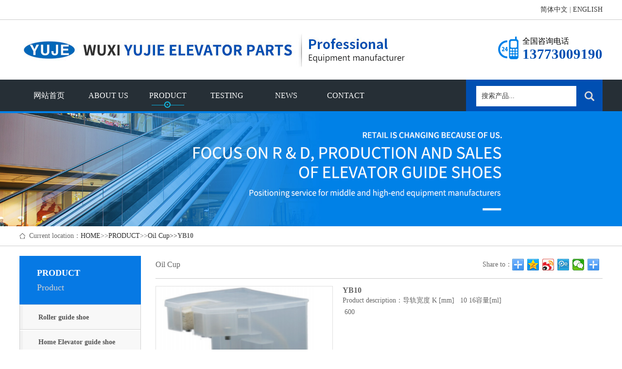

--- FILE ---
content_type: text/html; charset=utf-8
request_url: http://en.wuxiyuje.com/index.php/Show/index/cid/369/id/707.html
body_size: 5760
content:
<!DOCTYPE html
    PUBLIC "-//W3C//DTD XHTML 1.0 Transitional//EN" "http://www.w3.org/TR/xhtml1/DTD/xhtml1-transitional.dtd">
<html xmlns="http://www.w3.org/1999/xhtml">

<head>
    <meta http-equiv="Content-Type" content="text/html; charset=utf-8" />
    <meta name="viewport" content="width=device-width, initial-scale=1.0, maximum-scale=1.0, user-scalable=no">
    <meta http-equiv="X-UA-Compatible" content="IE=edge">
    <meta name="applicable-device"  content="pc,mobile" />
    <meta name="MobileOptimized"  content="width" />
    <meta name="HandheldFriendly"  content="true" />
    <title>YB10-
        Wuxi Yujie Elevator Parts Co., Ltd.
    </title>
    <meta name="keywords" content="客梯滑动导靴,家用梯导靴,油杯等电扶梯配件">
    <meta name="description" content="无锡市誉捷电梯部件有限公司是生产客梯滑动导靴，家用梯导靴，油杯等电扶梯配件的专业家拥有10年以上行业经验，年销量达到30万套。">
    <link href="/Public/Home/default/css/common.css" rel="stylesheet" type="text/css" />
    <link href="/Public/Home/default/css/mycss.css" rel="stylesheet" type="text/css" />
    <!--标题图标-->
    <script type="text/javascript" src="/Public/Home/default/js/jquery-1.7.2.min.js"></script>
    <script type="text/javascript" src="/Public/Home/default/js/jquery.flexslider-min.js"></script>
    <!--banner插件-->
    <!-- 让IE浏览器支持H5标准 -->
    <script type="text/javascript" src="/Public/Home/default/js/html5.js"></script>
    <script type="text/javascript" src="/Public/Home/default/js/common.js"></script>
    <!--[if IE 6]>
 <script src="/Public/Home/default/js/PNGfix.js"></script>
 <script>
   DD_belatedPNG.fix('IMG,div,input,png');
 </script>
<![endif]-->

    <!--[if lt IE 9]>
      <script src="https://oss.maxcdn.com/libs/html5shiv/3.7.0/html5shiv.js"></script>
      <script src="https://oss.maxcdn.com/libs/respond.js/1.3.0/respond.min.js"></script>
     <![endif]-->

    <script type="text/javascript">
        $(function () {
            $('.banner .flexslider').flexslider({
                directionNav: true,
                pauseOnAction: false, //暂停幻灯片控制元件相互作用
                animation: "fade", //slid 切换
                animationLoop: true, //循环滚动
                slideshow: true, // 载入页面时，是否自动播放
                slideshowSpeed: 4000, //自动播放速度毫秒
                //                prevText: "Previous",   //上按钮
                //                nextText: "Next"       //下按钮
            });
        });
    </script>
    
</head>

<body>
    <div class="header">
        <div class="header_en">
            <div class="wrap">
                <a href="http://www.wuxiyuje.com">简体中文</a> | <a href="http://en.wuxiyuje.com">ENGLISH</a>
            </div>
        </div>
        <div class="header_top">
            <div class="wrap clearfix">
                <div class="logo fl">
                    <img src="/Public/Home/default/images/logo.jpg" />
                </div>
                <div class="header_tel fr">
                    <p class="txt1">全国咨询电话</p>
                    <p class="txt2">
                        13773009190                    </p>
                </div>
            </div>
        </div>
        <div class="header_nav">
            <div class="menu wrap clearfix">
                <ul class="fl clearfix">
                    <li><a href="/index.php/Index/index.html"><span>网站首页</span></a></li>
                    <li class="">
                            <a href="/index.php/List/index/cid/141.html"><span>ABOUT US</span></a>
                            <ul class="erji">
                                <div class="erji_list">
                                    <li>
                                            <a class="navc371"
                                                href="/index.php/List/index/cid/371.html">》Workshop display</a>
                                        </li>                                    <div class="clear"></div>
                                </div>
                            </ul>
                        </li><li class="hover">
                            <a href="/index.php/List/index/cid/267.html"><span>PRODUCT</span></a>
                            <ul class="erji">
                                <div class="erji_list">
                                    <li>
                                            <a class="navc358"
                                                href="/index.php/List/index/cid/358.html">》Roller guide shoe</a>
                                        </li><li>
                                            <a class="navc359"
                                                href="/index.php/List/index/cid/359.html">》Home Elevator guide shoe</a>
                                        </li><li>
                                            <a class="navc367"
                                                href="/index.php/List/index/cid/367.html">》CWT  guide shoe</a>
                                        </li><li>
                                            <a class="navc368"
                                                href="/index.php/List/index/cid/368.html">》Main guide shoe</a>
                                        </li><li>
                                            <a class="navc369"
                                                href="/index.php/List/index/cid/369.html">》Oil Cup</a>
                                        </li>                                    <div class="clear"></div>
                                </div>
                            </ul>
                        </li><li class="">
                            <a href="/index.php/List/index/cid/366.html"><span>TESTING</span></a>
                            <ul class="erji">
                                <div class="erji_list">
                                                                        <div class="clear"></div>
                                </div>
                            </ul>
                        </li><li class="">
                            <a href="/index.php/List/index/cid/200.html"><span>NEWS</span></a>
                            <ul class="erji">
                                <div class="erji_list">
                                                                        <div class="clear"></div>
                                </div>
                            </ul>
                        </li><li class="">
                            <a href="/index.php/List/index/cid/258.html"><span>CONTACT</span></a>
                            <ul class="erji">
                                <div class="erji_list">
                                                                        <div class="clear"></div>
                                </div>
                            </ul>
                        </li>                </ul>
                <div class="search_cnt1 fr">
                    <form id="SearchForm" name="SearchForm" method="post" action="/index.php/Search/index.html">
                        <input type="text" name="keyword" class="txt" value="搜索产品..." />
                        <input type="submit" class="btn" value="" />
                    </form>
                </div>
            </div>
        </div>
        <p class="clear"></p>
        <!-- banner -->
        <div class="banner">
            <div class="flexslider">
                <ul class="slides">
                    <li>
                            <a href="/index.php/List/index/cid/267.html"><img src="/uploads/abc1/20191016/5da6dc7fb4665.jpg" alt="" /></a>
                        </li>                </ul>
            </div>
        </div>
        <!-- banner end-->
    </div>
<script type="text/javascript" src="/Public/Home/default/js/jquery.SuperSlide.2.1.1.js"></script>
<div class="position_wrap">
    <div class="position wrap">
        <span class="span01">Current location：<a href="/index.php/Index/index.html">HOME</a>&gt;&gt;<a href="/index.php/List/index/cid/267.html">PRODUCT</a>&gt;&gt;<a href="/index.php/List/index/cid/369.html">Oil Cup</a><b class="text1">>></b><b class="text2">YB10</b></span>
    </div>
</div>
<!--position end-->
<script>
    $(function() {
        var Text = $('.span01 .text2').text();
        if (Text == '') {
            $('.span01 .text1').hide()
        } else {
            $('.span01 .text1').show()
        }
    })
</script>
<div class="content wrap clearfix">
    <div class="clear"></div>
<div class="ny_left fl">
  <!--start-->
  <!-- 代码部分begin -->
    <div id="firstpane" class="menu_list">
        <h2 class="list_title backcolor"><span>PRODUCT</span><span class="sp01">Product</span></h2>
        <ul class="m_1">
            <li class="m-list">
                <a class="" href="/index.php/List/index/cid/358.html">Roller guide shoe</a>
                <span class="menu_btn"></span>
                    <ul class="m_2">
                                            </ul>
                </li><li class="m-list">
                <a class="" href="/index.php/List/index/cid/359.html">Home Elevator guide shoe</a>
                <span class="menu_btn"></span>
                    <ul class="m_2">
                                            </ul>
                </li><li class="m-list">
                <a class="" href="/index.php/List/index/cid/367.html">CWT  guide shoe</a>
                <span class="menu_btn"></span>
                    <ul class="m_2">
                                            </ul>
                </li><li class="m-list">
                <a class="" href="/index.php/List/index/cid/368.html">Main guide shoe</a>
                <span class="menu_btn"></span>
                    <ul class="m_2">
                                            </ul>
                </li><li class="m-list">
                <a class="active" href="/index.php/List/index/cid/369.html">Oil Cup</a>
                <span class="menu_btn"></span>
                    <ul class="m_2">
                                            </ul>
                </li>        </ul>

        
        <script type="text/javascript">
             $(".open").closest(".m-list").children('a').addClass('active')
            $(".m_1>li").each(function(){
                var i = $(this).children("ul").children("li").length;
                if(i<=0){
                    $(this).children(".menu_btn").css('display','none')
                };
                if($(this).children("a").hasClass("active")){
                    $(this).children(".m_2").css('display','block');
                    $(this).children(".menu_btn").addClass("menu_btn_active")
                }
            })
            $(".m_1>li .menu_btn").click(function(){
                if($(this).next("ul").css('display') == "none"){
                    $(this).addClass("menu_btn_active");
                } else {
                    $(this).removeClass("menu_btn_active");
                }
                $(this).next("ul").stop().slideToggle(300); 
            })
        </script>	
    </div><!--end-->
<!--联系我们-->
<div class="slider_contact">
    <div class="list_title backcolor">Contact us<strong></strong></div>
    <div class="contact">
        <span class="telsp">consultation hotline<em class="color">0510-85530330</em></span>
        <p><p style="white-space: normal;">Contact：Mrs：xi</p><p style="white-space: normal;">Ph：+86 13773009190</p><p style="white-space: normal;">Tel/Fax：0510-85531030</p><p style="white-space: normal;">email:cecily.yuje@foxmail.com</p><p style="white-space: normal;">Add：No.449 Qing Long Road Wuxi</p></p>
    </div>
</div>
    <!--联系我们 end-->
</div>
    <div class="ny_right fr">
      <style>
    a {
        transition: none !important;
    }
</style>

<!--top_share start-->
<dl class="top_share">
    <dt class="fl list_page">Oil Cup</dt>
    <dd class="fr">
        <div class="bdsharebuttonbox"><span class="bdshare fl">Share to：</span>
            <a href="#" class="bds_more" data-cmd="more"></a>
            <a title="分享到QQ空间" href="#" class="bds_qzone" data-cmd="qzone"></a>
            <a title="分享到新浪微博" href="#" class="bds_tsina" data-cmd="tsina"></a>
            <a title="分享到腾讯微博" href="#" class="bds_tqq" data-cmd="tqq"></a>
            <a title="分享到微信" href="#" class="bds_weixin" data-cmd="weixin"></a>
            <a title="分享到印象笔记" href="#" class="bds_evernotecn" data-cmd="evernotecn"></a>
        </div>
        <script>
            window._bd_share_config = {
                "common": {
                    "bdSnsKey": {},
                    "bdText": "",
                    "bdMini": "1",
                    "bdMiniList": false,
                    "bdPic": "",
                    "bdStyle": "0",
                    "bdSize": "24"
                },
                "share": {}
            };
            with(document) 0[(getElementsByTagName('head')[0] || body).appendChild(createElement('script')).src = 'http://bdimg.share.baidu.com/static/api/js/share.js?v=89860593.js?cdnversion=' + ~(-new Date() / 36e5)];
        </script>
    </dd>
</dl>
<div class="clear"></div>
<!--top_share end-->
      <!--product_showB start-->
      <div class="product_showB">
        <div class="showB_intro clearfix">
          <div class="showB_left">
            <div class="showB_preview">
              <span class="jqzoom">
                <img  src="/uploads/img1/20191015/5da53272dbe54.png" />
              </span>
            </div>
            <!--缩图开始-->
            <div class="showB_scroll" bimg="0">
              <a class="prev">&lt;</a>
              <a class="next">&gt;</a>
              <div class="items">
                <ul>
                  <li>
                      <img alt="" bimg="/uploads/img1/20191015/5da53272dbe54.png" src="/uploads/img1/20191015/5da53272dbe54.png"/>
                    </li>                </ul>
              </div>
            </div>
          </div>
          <div class="showB_right">
            <h1>YB10</h1>
            <p>Product description：导轨宽度 K [mm]   10 16容量[ml]   600</p>
          </div>
          <div class="clear"></div>
        </div>
      </div>
      <div class="prodB_content">
        <h1>Detailed introduction：</h1>
        <div class="text_showB"><p><img src="/ueditor/php/upload/image/20191015/1571107454549860.png" title="" alt="1.png"/></p><p style="text-align: center;"><span style="font-family:宋体"></span>Width of Guide Rail K [mm] &nbsp;&nbsp;10 16</p><p style="text-align: center;">Capacity[ml]&nbsp; &nbsp;600</p><p><br/></p></div>
      </div>
    <!--product_showA end-->
    <ul class="show_page">
      <li>
        Last article：
              篇      </li>
      <li>
        Next article：
        <a href="/index.php/Show/index/cid/369/id/706.html">YB03</a>      </li>
    </ul>
    <!--show_page end-->
     <div class="recommended">
         <h4>Recommendation information</h4>
         <ul class="clearfix"> 
             <li><span>15/10/2019 | </span><a href="/index.php/Show/index/cid/369/id/704.html">YB01</a></li><li><span>15/10/2019 | </span><a href="/index.php/Show/index/cid/369/id/706.html">YB03</a></li><li><span>15/10/2019 | </span><a href="/index.php/Show/index/cid/369/id/707.html">YB10</a></li><li><span>15/10/2019 | </span><a href="/index.php/Show/index/cid/369/id/705.html">YB02</a></li>           
         </ul>
 </div>

    <!--recommended end-->
    <div class="related">
      <h4>Related information</h4>
      <div class="bd2">
        <ul class="prdList">
          <best:list navid='$cid' out="$id">
            <li class="prdtitle prdtitle-large">
              <a href="/index.php/Show/index/cid/369/id/705.html">
                <img src="/uploads/img1/20191015/5da531acaf478.png" />
                <span></span>
              </a>
            </li>
          </best:list>
        </ul>
      </div>
      <div class="hd2">
        <a class="next"></a>
        <ul></ul>
        <a class="prev"></a>
      </div>
    </div>
  </div>
</div>
    <script type="text/javascript">
      jQuery(".related").slide({titCell:".hd2 ul",mainCell:".bd2 ul",autoPage:true,effect:"left",autoPlay:true,vis:3,trigger:"click"});
    </script>
    <!--product_showB end--> 
<!--ny_right end-->
<div class="footer">
    <ul class="foot_con wrap clearfix">
        <li class="first">
            <strong>Contact us</strong>
            <h2><span>24-Hour Hour Hotline： </span>13773009190</h2>
            <div class="txt">
                <p>Contact：Mrs：xi</p><p>Ph：+86 13773009190</p><p>Tel/Fax：0510-85531030</p><p>email:cecily.yuje@foxmail.com</p><p>Add：No.449 Qing Long Road Wuxi</p>            </div>
        </li>
        <li>
            <strong>Product Center</strong>
            <ul>
                <li><a href="/index.php/List/index/cid/358.html">> Roller guide shoe</a>
                    </li><li><a href="/index.php/List/index/cid/359.html">> Home Elevator guide shoe</a>
                    </li><li><a href="/index.php/List/index/cid/367.html">> CWT  guide shoe</a>
                    </li><li><a href="/index.php/List/index/cid/368.html">> Main guide shoe</a>
                    </li><li><a href="/index.php/List/index/cid/369.html">> Oil Cup</a>
                    </li>            </ul>
        </li>
        <li class="last">
            <strong>Scan</strong>
            <img src="/uploads/img1/20191016/5da6b3f6d3663.jpg" />        </li>
    </ul>
    <div class="foot">
        <div class="wrap">
            <div class="ddb clearfix">
                <p>Copyright：
                    Wuxi Yujie Elevator Parts Co., Ltd.
                </p>
                <p>Record number：<a href="http://www.miitbeian.gov.cn" target="_blank" rel="nofollow">
                        苏ICP备17029555号</a></p>
                <p>Technical support：<a href="http://www.jsbestop.com" target="_blank" rel="nofollow">Jiangsu Baituo</a></p>
            </div>
        </div>
    </div>
</div>

</body>

</html>
</body>
</html>

--- FILE ---
content_type: text/css
request_url: http://en.wuxiyuje.com/Public/Home/default/css/common.css
body_size: 2752
content:
body,
div,
dl,
dt,
dd,
ul,
ol,
li,
h1,
h2,
h3,
h4,
h5,
h6,
pre,
form,
input,
textarea,
p,
th,
td,
img {
    margin: 0;
    padding: 0;
}

img {
    border: 0
}

ol,
ul {
    list-style: none
}

h1,
h2,
h3,
h4,
h5,
h6 {
    font-size: 16px;
}

input {
    outline: none;
    border: none;
}

html {
    _overflow-y: scroll;
}


/*****！！页面通用css样式定义开始******/

html,
body {
    min-width: 1200px;
    font-family: "Microsoft YaHei";
    _width: expression(document.body.clientWidth < 1200 ? "1200px": "auto");
}


/* body的css定义:这里定义页面上下左右边距，页面背景颜色，滚动条颜色样式 */

body {
    font-family: "微软雅黑";
    /*文字字体定义 */
    font-size: 14px;
    /*文字大小定义 */
    color: #666666;
    /*文字颜色定义 */
    min-width: 1200px;
    outline: none;
}

* {
    word-break: break-all;
    word-wrap: break-word
}


/* 网站超链接css通用设置 */

a {
    text-decoration: none;
}


/* 链接无下划线,有为underline */

a:link {
    color: #2c2c2c;
}


/* 未访问的链接 */

a:visited {
    color: #2c2c2c;
}


/* 已访问的链接 */

a:hover {
    color: #2c2c2c;
    text-decoration: none;
}


/* 鼠标在链接上 */

a:active {
    color: #2c2c2c;
}


/* 点击激活链接 */

p {
    line-height: 24px;
}

.fl {
    float: left;
}

.fr {
    float: right;
}

.hide {
    display: none
}

.show {
    display: block
}

.dib {
    display: inline-block;
    *display: inline;
    zoom: 1;
}


/*.clear{clear:both; line-height:0; height:0; font-size:0px;}*/

.clear:after {
    content: ".";
    display: block;
    height: 0;
    clear: both;
    visibility: hidden;
}


/*清除浮动*/

.clearfix:after {
    content: ".";
    display: block;
    height: 0;
    clear: both;
    visibility: hidden;
    overflow: hidden;
}


/*清除浮动*/

.clearfix {
    display: inline-block
}

* html .clearfix {
    height: 1%
}

.clearfix {
    display: block
}

.dib {
    display: inline-block;
    *display: inline;
    zoom: 1;
}

.wrap {
    width: 1200px;
    margin: 0 auto;
    height: auto;
}

.red {
    color: red
}


/*表格样式定义 */

checkbox {
    border: 0px;
}


/*选择框样式定义 */

.input {
    border: 1px solid #ccc;
    height: 20px;
    line-height: 20px
}

ul,
li {
    list-style: none
}


/*public*/

.size1 {
    width: 100%;
    overflow: hidden;
    margin: 0 auto;
}

.backcolor {
    background: #0679e4;
}

.color {
    color: #0679e4;
}


/*header*/
.header_en{line-height: 40px;border-bottom: 1px solid #ccc;text-align: right;}
.header_en a{color: #333;}
.header_top {margin:20px 0;}
.header_top .logo{height: 83px;width: 630px;}
.header_top .header_tel{margin-top: 12px;background: url(../images/tel_bg.png) no-repeat left center;padding-left: 50px;}
.header_top .header_tel p.txt1{font-size: 16px;color:#000000;}
.header_top .header_tel p.txt2{font-weight: 700;color:#004fb2;font-size: 29px;margin-top: 2px;}

.header_nav {height: 65px;background: #262f36;border-bottom: 4px solid #0081e8;}
.menu>ul>li {float: left;height: 65px;line-height:65px;width:122px;text-align: center;position: relative;}
.menu>ul>li>a {font-size: 16px;color: #fff;}
.menu>ul>li:hover,
.menu>ul>li.hover{
    background: url("../images/hover.png") no-repeat center 45px;
}

.erji{position: absolute;top: 60px;background: url("../images/li_bg.png") no-repeat top center;z-index: 19;left: -25px;right: -25px;padding-top: 13px;display: none;}
.erji .erji_list{background: #004fb2;padding:12px 17px;border-radius: 5px;}
.erji .erji_list>li{height: 30px;font-size: 14px;line-height: 30px;}
.erji .erji_list>li>a{color: #fff;line-height: 30px;text-align: left;display: block;margin: 0 auto}

.search_cnt1{width: 281px;height: 65px;position: relative;background: #004fb2;}
.search_cnt1 .txt{font-family: "微软雅黑";font-size: 14px;width: 194px;height: 40px;line-height: 40px;padding-left: 10px;margin:13px 55px 13px 21px;color:#333;border: 1px solid #fff;background: #fff;}
.search_cnt1 .btn{width: 20px;height: 20px;background: url("../images/btn.png") no-repeat;position: absolute;right: 17px;top: 24px;}

.header_mid.nav01 {position: fixed;top: 0;left: 0;z-index: 9999;width: 100%;min-width: 1200px;height: 90px;}
.header_mid.nav01 .logo img{margin-top: 18px;}


/*首页banner*/
.banner17{overflow: hidden;}
.banner17 .shutter {
    overflow: hidden;
    width: 1920px;
    height: auto;
    position: relative;
    left: 50%;
    margin-left: -960px;
    top: 0;
}

.banner17 .shutter-img {
    z-index: 1;
}

.banner17 .shutter-img,
.banner17 .shutter-img a {
    position: absolute;
    left: 0;
    top: 0;
    width: 100%;
    height: 100%;
}

.banner17 .shutter-img a {
    cursor: default;
}

.banner17 .shutter-img a>img {
    width: 1920px;
    height: auto;
}

.banner17 .shutter-img .created {
    overflow: hidden;
    position: absolute;
    z-index: 20;
}

.banner17 .shutter-btn {
    width: 1300px;
    height: 64px;
    z-index: 9;
    position: absolute;
    top: 50%;
    margin-left: -650px;
    margin-top: -32px;
    left: 50%;
    clear: both;
    display: none;
}

.banner17:hover .shutter-btn {
    display: block;
}

.banner17 .shutter-btn li {
    width: 64px;
    height: 64px;
    cursor: pointer;
}

.banner17 .shutter-btn li.prev {
    float: left;
    background: url(../images/public/left3.png) no-repeat;
}

.banner17 .shutter-btn li.next {
    float: right;
    background: url(../images/public/right3.png) no-repeat;
}

.cover {
    display: inline-block;
    text-overflow: ellipsis;
    overflow: hidden;
    white-space: nowrap;
}


/*footer*/
.footer{background: #262f36;}
.foot_con{padding: 50px 0;color: #a5a5a5;}
.foot_con li{width: 36%;float: left}
.foot_con li.first{margin-right: 12%;}
.foot_con li.first h2{font-size: 20px;font-weight: normal;}
.foot_con li.first h2 span{font-size: 18px;color: #0081e8;line-height: 30px;}
.foot_con li.first .txt p{line-height: 30px;}

.foot_con li strong{font-size: 18px; font-weight: 200;display:block;margin-bottom:20px;color: #FFF;background: url(../images/foot_nav.jpg) no-repeat bottom left;padding-bottom: 15px;}
.foot_con li ul{overflow: hidden;}
.foot_con li ul li{width:180px;float: left;padding: 0;}
.foot_con li ul li a{font-size: 14px;color: #a5a5a5;line-height: 30px;display: inline-block}
.foot_con li ul li:hover a{color: #0081e8}

.foot_con li.last{width: 150px;float: right;}
.foot_con li.last img{width: 148px;height: 148px;display: block;margin: 0 auto}

.foot {background: #262f36;height:32px; font-size: 14px;text-align: center;border-top: 1px solid #303b43;}
.ddb p { float: left;line-height: 32px;color: #a5a5a5; width: 33.3%; }
.ddb p a{ color: #a5a5a5}

--- FILE ---
content_type: text/css
request_url: http://en.wuxiyuje.com/Public/Home/default/css/mycss.css
body_size: 4911
content:
/*position*/
.position_wrap {
  border-bottom: 1px solid #ccc;
  margin: 0 auto 20px;
}
.position {
  height: 40px;
  line-height: 40px;
}
.position .span01 {
  display: block;
  padding-left: 20px;
  background: url(../images/public/span01.png) no-repeat left center;
}
/*ny_left menu_list*/
.ny_left {
  width: 250px;
}
.menu_list .list_title {
  border-bottom: 1px solid #d1d1d1;
  height: 60px;
  font-size: 16px;
  line-height: 30px;
  color: #FFF;
  padding: 20px 0;
}
.menu_list .list_title span {
  display: block;
  text-indent: 2em;
  font-size: 18px;
}
.menu_list .list_title .sp01 {
  color: #d1d1d1;
  font-weight: 100;
}
.menu_list .m_1 {
  border: 1px solid #d1d1d1;
  border-top: none;
  border-bottom: none;
}
.menu_list .m_1 > li {
  line-height: 48px;
  font-size: 14px;
  background: #f8f8f8;
  overflow: hidden;
  border-bottom: 1px solid #d2d2d2;
  border-top: 2px solid #fff;
  position: relative;
}
.menu_list .m_1 > li > a {
  border-left: 6px solid #f1f1f1;
  height: 48px;
  color: #525252;
  font-weight: bold;
  padding-left: 32px;
  display: block;
}
.menu_list .m_1 > li > a.active,
.menu_list .m_1 > li:hover > a {
  border-left: 6px solid #0679e4;
  color: #0679e4;
}
.menu_list .m_1 > li .menu_btn {
  position: absolute;
  width: 50px;
  height: 48px;
  background: url(../images/public/ny_left_ico.png) no-repeat center;
  top: 0;
  right: 0;
  cursor: pointer;
}
.menu_list .m_1 > li .menu_btn_active {
  background: url(../images/public/ny_left_ico_active.png) no-repeat center;
}
.menu_list .m_1 > li .menu_btn:hover {
  background-color: #f9f9f9;
}
.menu_list .m_2 {
  display: none;
}
.menu_list .m_2 > li {
  line-height: 36px;
  background: #fff;
  border-bottom: 1px dashed #ccc;
}
.menu_list .m_2 > li:last-child {
  border-bottom: none;
}
.menu_list .m_2 > li:first-child {
  border-top: 1px solid #ccc;
}
.menu_list .m_2 > li a {
  display: block;
  padding-left: 38px;
  font-size: 12px;
}
.menu_list .m_2 > li a.active,
.menu_list .m_2 > li a:hover {
  color: #188bca;
}
/*ny_left menu_list*/
.menu_list {
  margin-bottom: 30px;
}
/*ny_left slider_contact*/
.slider_contact {
  width: 100%;
  color: #333333;
}
.slider_contact .list_title {
  font-size: 18px;
  line-height: 50px;
  color: #FFF;
  text-indent: 2em;
}
.slider_contact .list_title strong {
  font-weight: normal;
  color: #d1d1d1;
  font-size: 14px;
  padding-left: 5px;
}
.slider_contact .contact {
  padding: 68px 20px 20px;
  border: 1px solid #d1d1d1;
  line-height: 26px;
  position: relative;
  background: #f8f8f8 url(../images/public/contactbg.jpg) no-repeat 20px 20px;
}
.slider_contact .contact .telsp {
  position: absolute;
  top: 12px;
  left: 73px;
  height: 48px;
  color: #5b5b5b;
  line-height: 24px;
  font-size: 16px;
}
.slider_contact .contact .telsp em {
  font-style: normal;
  font-weight: bold;
  font-size: 18px;
  display: block;
}
/*right top_share*/
.ny_right {
  width: 920px;
}
.ny_right .top_share {
  width: 100%;
  line-height: 36px;
  border-bottom: 1px solid #ccc;
  overflow: hidden;
  padding-bottom: 10px;
}
.ny_right .top_share dt {
  width: 300px;
}
.ny_right .top_share dt a {
  padding: 0 5px;
}
.ny_right .top_share dd {
  /*width: 242px;*/
}
.ny_right .top_share .bdshare {
  display: inline-block;
}
/*prodouct_list*/
.pord_list li {
  float: left;
  width: 285px;
  margin: 10px;
  position: relative;
}
.pord_list li img {
  width: 285px;
  height: 220px;
  border: 1px solid #ccc;
  margin-bottom: 10px;
}
.pord_list li span {
  display: block;
  line-height: 30px;
  height: 30px;
  white-space: nowrap;
  overflow: hidden;
  text-overflow: ellipsis;
  text-align: center;
}
.pord_list li .pro_cover {
  display: none;
  width: 287px;
  height: 222px;
  position: absolute;
  top: 0;
  left: 0;
  text-indent: 9999;
  background: url(../images/public/probgh.png) no-repeat center center;
}
.pord_list li:hover .pro_cover {
  display: block;
  font-size: 0;
}
/*prodouct_listA*/
.proA {
  border: 1px solid #d1d1d1;
  padding: 10px 5px 10px;
  overflow: hidden;
  margin-top: 10px;
}
.proA .top {
  border: 1px solid #cccccc;
  line-height: 34px;
  height: 34px;
  width: 97%;
  margin: 0 auto;
  font-size: 16px;
  position: relative;
  background: url(../images/public/topbg.jpg) repeat-x scroll 0 0;
}
.proA .top span {
  background: url(../images/public/topico.png) no-repeat 10px center #188bca;
  padding: 0 10px;
  text-indent: 30px;
  display: block;
  color: #FFF;
  height: 34px;
  float: left;
  line-height: 34px;
}
.proA .top .more {
  position: absolute;
  right: 10px;
  top: 0;
  font-size: 14px;
}
.proAul li {
  width: 221px;
  float: left;
  margin: 10px;
  text-align: center;
  line-height: 25px;
}
.proAul li a img {
  width: 218px;
  height: 180px;
  margin: 0 auto;
  border: 1px solid #d1d1d1;
  padding: 5px;
}
.proAul li a span {
  display: block;
  height: 25px;
  line-height: 25px;
  text-align: center;
  overflow: hidden;
}
/*prodouct_listB*/
.proB {
  border: 1px solid #d1d1d1;
  padding: 10px 5px 10px;
  overflow: hidden;
  margin-top: 10px;
}
.proB ul li {
  border-bottom: 1px dashed #cccccc;
  margin: 10px 10px;
  min-height: 205px;
}
.proB ul li a {
  display: block;
  float: left;
}
.proB ul li a img {
  width: 300px;
  height: 178px;
  padding: 5px;
  border: 1px solid #CCC;
}
.proB ul li span {
  float: left;
  display: block;
  width: 375px;
  color: #FFF;
  font-size: 14px;
  margin-left: 20px;
}
.proB ul li span.title {
  border: 1px solid #cccccc;
  line-height: 34px;
  height: 34px;
  font-size: 16px;
  position: relative;
  background: url(../images/public/topbg.jpg) repeat-x scroll 0 0;
}
.proB ul li span.title i {
  background: url(../images/public/ibg.jpg) no-repeat;
  background-size: 100% 100%;
  text-align: center;
  width: 174px;
  line-height: 34px;
  display: block;
  font-style: normal;
}
.proB ul li span.text {
  padding: 20px 0;
  line-height: 25px;
  color: #494949;
  height: 75px;
  overflow: hidden;
}
.proB ul li a.more {
  display: block;
  margin-left: 20px;
  line-height: 30px;
  border: 1px solid #188bca;
  border-radius: 10px;
  padding: 0 10px;
}
/*list page*/
.page {
  width: 100%;
  margin: 10px auto;
  line-height: 30px;
  text-align: right;
}
.page span {
  display: inline-block;
  padding: 0 10px 0 0;
}
.page a.num.select {
  padding: 3px 10px;
  color: #fff;
  background: #188bca;
}
.page a.num {
  background: #fff;
  padding: 0 10px;
}
.page a.num:hover {
  padding: 3px 10px;
  color: #fff;
  background: #188bca;
}
/*recommended*/
.recommended {
  overflow: hidden;
  background: #fafafa;
  padding: 20px;
  border: 1px solid #d1d1d1;
}
.recommended h4 {
  font-size: 24px;
  font-weight: normal;
  padding-bottom: 10px;
}
.recommended ul li {
  width: 50%;
  float: left;
  height: 30px;
  line-height: 30px;
  overflow: hidden;
}
.recommended ul li span {
  width: 86px;
  color: #a8a8a8;
  display: block;
  float: left;
}
.recommended ul li a {
  width: 70%;
  padding: 0 0 0 12px;
  display: block;
  white-space: nowrap;
  overflow: hidden;
  text-overflow: ellipsis;
}
/*related product*/
.related {
  position: relative;
  margin: 20px auto;
  background: #fafafa;
  padding: 15px;
  border: 1px solid #d1d1d1;
  overflow: hidden;
}
.related h4 {
  font-size: 24px;
  font-weight: normal;
  padding: 10px 0 20px 12px;
}
.related .hd2 {
  overflow: hidden;
  height: 30px;
  text-align: center;
}
.related .hd2 ul {
  overflow: hidden;
  margin-top: 5px;
  zoom: 1;
}
.related .hd2 ul li {
  display: inline-block;
  *display: inline;
  zoom: 1;
  width: 8px;
  height: 8px;
  overflow: hidden;
  margin-right: 5px;
  text-indent: -999px;
  cursor: pointer;
  background: url(../images/public/prd_off.jpg) no-repeat;
}
.related .hd2 ul li.on {
  background-position: 0 0;
  background: url(../images/public/prd_on.jpg);
}
.related .bd2 ul {
  overflow: hidden;
  zoom: 1;
}
.related .bd2 ul .prdtitle {
  width: 210px !important;
  height: 210px;
  display: inline;
  overflow: hidden;
  position: relative;
  text-align: center;
  margin: 0 6px;
  float: left;
}
.related .bd2 ul .prdtitle-large {
  margin: 0 8px;
}
.related .bd2 ul .prdtitle img {
  width: 201px;
  height: 180px;
  border: 1px solid #ccc;
}
.related .bd2 ul .prdtitle span {
  display: block;
  line-height: 30px;
}
/*show_page*/
.show_page {
  margin: 20px auto;
  overflow: hidden;
  text-align: center;
}
.show_page li {
  width: 50%;
  float: left;
}
/*prodouct_showA*/
.product_showA h1 {
  font-size: 18px;
  line-height: 40px;
  margin: 20px auto;
  text-align: center;
  border-bottom: 1px solid #ccc;
}
.prodA_content {
  margin: 0 auto 30px;
  text-align: center;
}
.prodA_content img {
  max-width: 100%;
  margin: 0 auto;
}
.prodA_content .showA {
  width: 100%;
  margin: 20px 0;
  text-align: left;
}
.case_info {
  font-weight: normal;
  font-size: 14px;
}
.case_info span {
  padding: 0 10px;
}
/*prodouct_showB*/
.product_showB .showB h1 {
  font-size: 18px;
  line-height: 40px;
  text-align: left;
}
.product_showB .showB p {
  line-height: 26px;
}
.prodB_content {
  width: 100%;
  border-top: 1px solid #ccc;
  margin-top: 20px;
}
.prodB_content h1 {
  font-size: 18px;
  font-weight: bold;
  line-height: 40px;
}
.prodB_content .text_showB p {
  text-indent: 2em;
}
.top {
  height: 34px;
  line-height: 34px;
  margin-bottom: 0;
  color: #04891d;
  background: url(../images/public/topbg.jpg) repeat-x;
}
.showB_intro {
  padding: 15px 0 0 0;
  margin-bottom: 20px;
  position: relative;
}
.showB_intro .showB_left {
  float: left;
  margin-right: 20px;
}
.showB_intro .showB_right {
  width: 345px;
  padding: 0 10px 10px 0px;
  float: left;
}
.showB_intro .showB_right .showB_title {
  border-bottom: 1px dashed #ddd;
  margin-bottom: 10px;
  line-height: 30px;
  height: 30px;
  overflow: hidden;
}
.showB_intro .showB_right .showB_text {
  line-height: 25px;
}
.showB_intro .showB_right .rex {
  font-size: 16px;
}
.showB_intro .showB_right .rex span {
  font-size: 22px;
  color: #188bca;
}
/*jqzoom*/
.jqzoom {
  float: left;
  border: none;
  position: relative;
  padding: 0px;
  cursor: pointer;
  margin: 0px;
  display: block;
}
.jqzoom img {
  width: 363px;
  height: 280px;
  margin: 0 auto;
  vertical-align: middle;
}
.zoomdiv {
  z-index: 100;
  position: absolute;
  top: 0px;
  left: 0px;
  width: 350px;
  height: 350px;
  background: #ffffff;
  border: 1px solid #CCCCCC;
  display: none;
  text-align: center;
  overflow: hidden;
}
.jqZoomPup {
  z-index: 10;
  visibility: hidden;
  position: absolute;
  top: 0px;
  left: 0px;
  width: 20px;
  height: 20px;
  border: 1px solid #aaa;
  background: #ffffff /*url(../images/zoom.png) 50% center no-repeat*/;
  opacity: 0.5;
  -moz-opacity: 0.5;
  -khtml-opacity: 0.5;
  filter: alpha(opacity=50);
}
/*图片小图预览列表*/
.showB_preview {
  width: 360px;
  height: 270px;
  border: 1px solid #DFDFDF;
  display: table;
}
.showB_scroll {
  clear: both;
  margin-top: 5px;
  width: 360px;
  /*position:absolute;bottom:0px;right:10px;*/
}
.showB_scroll .prev {
  float: left;
  margin-right: 4px;
}
.showB_scroll .next {
  float: right;
}
.showB_scroll .prev,
.showB_scroll .next {
  display: block;
  font-family: "宋体";
  text-align: center;
  width: 12px;
  height: 36px;
  line-height: 36px;
  border: 1px solid #CCC;
  margin-top: 14px;
  background: #EBEBEB;
  cursor: pointer;
  text-decoration: none;
}
.showB_scroll .items {
  float: left;
  position: relative;
  width: 320px;
  height: 71px;
  overflow: hidden;
}
.showB_scroll .items ul {
  position: absolute;
  width: 999999px;
}
.showB_scroll .items ul li {
  float: left;
  width: 106px;
  text-align: center;
}
.showB_scroll .items ul li img {
  border: 1px solid #CCC;
  padding: 2px;
  width: 93px;
  height: 65px;
}
.showB_scroll .items ul li img:hover {
  border: 2px solid #0679e4;
  padding: 1px;
}
/*news_list-with pic*/
.news_list dl {
  width: 100%;
  padding-top: 30px;
  overflow: hidden;
}
.news_list dl dt {
  width: 225px;
  height: 165px;
  float: left;
}
.news_list dl dt img {
  width: 220px;
  height: 160px;
  border: 1px solid #ccc;
  display: block;
}
.news_list dl dd {
  width: 647px;
  height: 165px;
  float: right;
}
.news_list dl dd h2 {
  font-size: 16px;
  padding: 5px 0;
}
.news_list dl dd h2:hover {
  color: #0679e4;
}
.news_list dl dd span {
  color: #a3a3a3;
}
.news_list dl dd p {
  margin-top: 5px;
}
/*news_list-no pic*/
.news_list_nopic dl {
  width: 100%;
  padding-top: 30px;
  overflow: hidden;
}
.news_list_nopic dl dd h2 {
  font-size: 16px;
}
.news_list_nopic dl dd h2:hover {
  color: #0679e4;
}
.news_list_nopic dl dd span {
  color: #a3a3a3;
}
/*news_show*/
.news_content h1 {
  font-size: 18px;
  line-height: 40px;
  margin: 20px auto;
  text-align: center;
  border-bottom: 1px solid #ccc;
}
.news_content .newssp {
  display: block;
  margin: 0 auto;
  text-align: center;
}
.news_content .news_show {
  width: 100%;
  margin: 20px 0;
  text-align: left;
}
.news_page {
  margin: 20px auto;
  overflow: hidden;
}
.news_page li {
  width: 410px;
  float: left;
  height: 20px;
  line-height: 20px;
  overflow: hidden;
  padding: 0 10px 0 30px;
  background: #f5f5f5;
}
.news_page .pagepre {
  background: #f5f5f5 url(../images/public/pagepre.png) no-repeat 10px center;
}
.news_page .pagenext {
  text-align: right;
  padding-right: 30px;
  background: #f5f5f5 url(../images/public/pagenext.png) no-repeat 98% center;
}
.news_page .pagepre:hover {
  background: #d8d8d8 url(../images/public/pagepre.png) no-repeat 10px center;
}
.news_page .pagenext:hover {
  background: #d8d8d8 url(../images/public/pagenext.png) no-repeat 98% center;
}
/*page_show*/
.list_page {
  font-size: 16px;
}
.page_show {
  padding-top: 10px;
}
.page_show img{max-width:100%}
/*guestbook*/
.guestbook_show {
  margin: 20px auto 0;
}
.guestbook_top {
  height: 40px;
  background: #eee;
  line-height: 40px;
  padding: 0 10px 0 17px;
}
.guestbook_top .mustwrt {
  display: block;
  float: right;
}
.guestbook_show em {
  color: #f00;
  font-style: normal;
}
.guestbook_form .inp_one {
  width: 180px;
  height: 25px;
  outline: none;
  border: 1px solid #ccc;
  padding-left: 4px;
}
.guestbook_form .inp_one:focus {
  border: 1px solid #0679e4;
}
.guestbook_form {
  padding: 20px 20px 0;
}
.guestbook_form dl {
  width: 100%;
  overflow: hidden;
  line-height: 25px;
  height: 25px;
  padding: 10px 0;
}
.guestbook_form dt {
  width: 80px;
  float: left;
}
.guestbook_form dd {
  width: 510px;
  float: left;
}
.guestbook_form dd span {
  padding-left: 20px;
}
.guestbook_form dd span b {
  font-weight: 500;
}
.guestbook_form dd span i {
  color: #F00;
  padding: 0 5px;
}
.guestbook_form dd span.quetion {
  display: block;
}
.guestbook_form .bookdl {
  height: 160px;
  overflow: hidden;
  line-height: 20px;
  padding-bottom: 0;
}
.guestbook_form .bookdl dd textarea {
  width: 439px;
  height: 112px;
}
.guestbook_form .button {
  width: 150px;
  height: 32px;
  background: #0679e4;
  border: none;
  margin-right: 10px;
  color: #fff;
  cursor: pointer;
}
.guestbook_form .button:hover {
  background: #b8b8b8;
  color: black;
}
.guestbook_form .form_b {
  width: 693px;
  margin: 0 auto;
  padding: 20px 0 0 0;
}
.guestbook_title {
  padding: 20px 20px 0;
  color: #0679e4;
}
.guestbook_title strong {
  color: #f00;
}
.guestbook_title b {
  padding: 0 10px;
  font-weight: normal;
}
.guestbook_cnt {
  padding: 5px 20px 20px;
  border-bottom: 1px dashed #ccc;
}
.guestbook_reply {
  color: #f00;
  background: #f6f6f6;
  line-height: 40px;
}
.bookpage {
  line-height: 40px;
  text-align: right;
}
.search_x {
  border: 1px solid #d1d1d1;
  margin-bottom: 20px;
}
.search_x .top {
  padding: 0 20px;
}
.search_x .xbox {
  padding: 0 20px;
}
.search_x .guestbook_top {
  text-indent: 25px;
}
.current2 {
  width: 17px;
  height: 17px;
  background: #3ab250;
  border: 2px solid #FFF;
  color: #FFF;
}
.num {
  width: 17px;
  height: 17px;
  background: #aaaaaa;
  border: 2px solid #FFF;
  color: #FFF;
}
/*download_list*/
.download_list dl {
  width: 33.3%;
  float: left;
  margin-top: 20px;
}
.download_list dl dt {
  text-align: center;
}
.download_list dl dt img {
  width: 80%;
  height: 240px;
  margin: 0 auto;
}
.download_list dl dd {
  text-align: center;
}
.download_list dl dd h2 {
  line-height: 40px;
  overflow: hidden;
  white-space: nowrap;
  text-overflow: ellipsis;
}
/*search*/
.search_title {
  font-size: 16px;
  color: #333;
  line-height: 40px;
  font-weight: bold;
  padding: 0 10px;
}
.search_info {
  float: left;
  font-size: 16px;
  line-height: 30px;
}
.search_list {
  font-size: 14px;
  color: #333;
}
.search_list li {
  line-height: 40px;
  border-bottom: 1px dashed #ccc;
  padding: 0 10px;
}
.search_list li:last-child {
  border-bottom: none;
}
.search_list li span {
  float: right;
}
.search_cnt {
  overflow: hidden;
  margin: 10px 0;
}
.search_cnt form {
  display: block;
  position: relative;
  overflow: hidden;
  float: right;
  height: 28px;
}
.search_cnt input.txt {
  width: 120px;
  height: 26px;
  line-height: 26px;
  color: #a1a1a1;
  padding: 0 30px 0 5px;
  border: 1px solid #ccc;
  background: none;
}
.search_cnt input.btn {
  position: absolute;
  top: 6px;
  right: 6px;
  z-index: 9999;
  background: url(../images/public/btnbg.png) no-repeat 0 0;
  width: 20px;
  height: 22px;
  border: none;
  display: block;
  outline: none;
  cursor: pointer;
}
/*index banner*/
.banner {
  width: 100%;
  position: relative;
  z-index: 0;
}
.banner .flexslider {
  width: 100%;
  height: 100%;
  overflow: hidden;
  min-width: 1000px;
}
.banner .slides {
  position: relative;
  z-index: 1;
}
.banner .slides li {
  height: 100%;
}
.banner .slides li img {
  width: 100%;
  margin: 0 auto;
  display: block;
}
.banner .flex-direction-nav,
.banner .flex-control-nav {
  display: none;
}
.content {
  margin-bottom: 30px;
}


--- FILE ---
content_type: application/javascript
request_url: http://en.wuxiyuje.com/Public/Home/default/js/common.js
body_size: 2671
content:
/*网站底部返回顶部*/
$(function () {
    $('#returnTop').bind('click', function () {
        $('html,body').animate({ scrollTop: $('.header').offset().top }, 500);
        return false;
    });

    $(".in_news ul li").eq(2).css('margin-right', '0');

});


$(function () {
    $('.erji').each(function () {
        var len = $(this).find('li').length;
        if (len > 0) {
            $(this).parent('li').addClass("add");
        }
    })

    $(".menu>ul>li.add").hover(function () {

        $(".menu>ul>li.add .erji").stop(false, true);
        $(this).find(".erji").slideDown();
    }, function () {
        $(".menu>ul>li.add .erji").stop(false, true);
        $(this).find(".erji").slideUp();
    });

});


/*首页留言*/
$(function () {
    focus_blur_val(".search_cnt input,.search_cnt1 input,.Guestbookrtp input,.Guestbookrt textarea");
    reg("#SearchForm", "#SearchForm .txt");
});
$(function () {
    $("#form_do").submit(function () {
        var username = $("#form_do input[name='username']").val(),
            tel = $("#form_do input[name='tel']").val(),
            texar = $("#form_do .texar").val(),
            reg_tel = /^(13[0-9]|14[5|7]|15[0|1|2|3|5|6|7|8|9]|18[0|1|2|3|5|6|7|8|9])\d{8}$/;
            reg_tel1 = /\d{3}-\d{8}|\d{4}-\d{7}/;

        if (username == "请输入名字" || $.trim(username) == "") {
            $("#form_do input[name='username']").css('border-color', 'red');
            return false;
        }
        if (tel == "请输入电话" || $.trim(tel) == "") {
            $("#form_do input[name='tel']").css('border-color', 'red');
            return false;
        } else if (reg_tel.test(tel) == false && reg_tel1.test(tel) == false) {
            $("#form_do input[name='tel']").css('border-color', 'red');
            return false;
        }

    })
});
$(function () {
    $("#form_do01").submit(function () {
        var username = $("#form_do01 input[name='username']").val(),
            tel = $("#form_do01 input[name='tel']").val(),
            texar = $("#form_do01 .texar").val(),
            email = $("#form_do01 input[name='email']").val(),
            reg_email = /^\w+([-+.]\w+)*@\w+([-.]\w+)*\.\w+([-.]\w+)*$/,
            reg_tel = /^(13[0-9]|14[5|7]|15[0|1|2|3|5|6|7|8|9]|18[0|1|2|3|5|6|7|8|9])\d{8}$/;
        reg_tel1 = /\d{3}-\d{8}|\d{4}-\d{7}/;
        // 姓名验证
        if (username == "姓 名:" || $.trim(username) == "") {
            $("#form_do01 input[name='username']").css('border-color', 'red');
            $('.guesbook_txt1').text('姓名不能为空').css('color', 'red');
            return false;
        } else {
            $('.guesbook_txt1').css('color', 'green').text('✔');
            $("#form_do01 input[name='username']").css('border-color', '#CCCCCC');
        }
        // 电话号码验证
        if (tel == "您的电话" || $.trim(tel) == "") {
            $("#form_do01 input[name='tel']").css('border-color', 'red');
            $('.guesbook_txt2').text('电话号码不能为空').css('color', 'red');
            return false;
        } else if (reg_tel.test(tel) == false && reg_tel1.test(tel) == false) {
            $("#form_do01 input[name='tel']").css('border-color', 'red');
            $('.guesbook_txt2').text('请填写正确的电话号码').css('color', 'red');
            return false;
        } else {
            $('.guesbook_txt2').css('color', 'green').text('✔');
            $("#form_do01 input[name='tel']").css('border-color', '#CCCCCC');
        }
        // 邮箱验证
        if (reg_email.test(email) == false) {
            $("#form_do01 input[name='email']").css('border-color', 'red');
            $('.guesbook_txt3').text('请填写正确的邮箱号码').css('color', 'red');
            return false;
        } else {
            $('.guesbook_txt3').css('color', 'green').text('✔');
            $("#form_do01 input[name='email']").css('border-color', '#CCCCCC');
        }
        // 留言验证
        if ($("#form_do01 textarea").hasClass("texar")) {
            if (texar == "您的留言" || $.trim(texar) == "") {
                $("#form_do01 .texar").css('border-color', 'red');
                return false;
            }
        }
    })
});

function focus_blur_val(classname) {
    $(classname).bind("focus", function () {
        var this_val = $(this).val();
        if (this_val == this.defaultValue) {
            $(this).val("");
        }
    }).bind("blur", function () {
        var this_val = $(this).val();
        if (this_val == "") {
            $(this).val(this.defaultValue);
        }
    })
}
/*表单验证*/
function reg(ele_name, txt) {
    var load_name = $(txt).val();
    $(ele_name).submit(function () {
        var name = $(txt).val();
        if ($.trim(name) == '' || name == load_name) {
            $(txt).css('border-color', 'red');
            $(txt).focus();
            return false;
        }
    })
}

/*******以下不得删除*******/
/*产品内页产品放大左右滚动效果*/
$(function () {
    $(".items ul li img").hover(function () {
        var img_url = $(this).attr("src");
        $(this).closest(".showB_scroll").siblings(".showB_preview").children("span").children("img").attr("src", img_url);
        /*var img_bimg=$(this).attr("bimg");
        $(this).closest(".showB_scroll").siblings(".showB_preview").children("span").children("img").attr("jqimg",img_bimg);*/
    })
    /*if($(".showB_preview").children(".jqzoom").length>0){
          $(".jqzoom").jqueryzoom({xzoom:380,yzoom:410});
      }*/
    //下一张
    //var tempLength = 0; //临时变量,当前移动的长度
    $(".showB_scroll .next").bind("click", function () {
        var tempLength = Number($(this).parent(".showB_scroll").attr("bimg"))
        var viewNum = 3; //设置每次显示图片的个数量
        var moveNum = 1; //每次移动的数量
        var moveTime = 300; //移动速度,毫秒
        var scrollDiv = $(this).siblings(".items").children("ul") //$(".showB_scroll .items ul"); //进行移动动画的容器
        var scrollItems = $(this).siblings(".items").children("ul").children("li") //$(".showB_scroll .items ul li"); //移动容器里的集合
        var moveLength = scrollItems.eq(0).width() * moveNum; //计算每次移动的长度

        var countLength = (scrollItems.length - viewNum) * scrollItems.eq(0).width(); //计算总长度,总个数*单个长度

        if (tempLength < countLength) {
            if ((countLength - tempLength) > moveLength) {
                scrollDiv.animate({ left: "-=" + moveLength + "px" }, moveTime);
                tempLength += moveLength;
                $(this).parent(".showB_scroll").attr("bimg", tempLength)
            } else {
                scrollDiv.animate({ left: "-=" + (countLength - tempLength) + "px" }, moveTime);
                tempLength += (countLength - tempLength);
                $(this).parent(".showB_scroll").attr("bimg", tempLength)
            }
        }
    });
    //上一张
    $(".showB_scroll .prev").bind("click", function () {
        var tempLength = Number($(this).parent(".showB_scroll").attr("bimg"))
        var viewNum = 3; //设置每次显示图片的个数量
        var moveNum = 1; //每次移动的数量
        var moveTime = 300; //移动速度,毫秒
        var scrollDiv = $(this).siblings(".items").children("ul") //$(".showB_scroll .items ul"); //进行移动动画的容器
        var scrollItems = $(this).siblings(".items").children("ul").children("li") //$(".showB_scroll .items ul li"); //移动容器里的集合
        var moveLength = scrollItems.eq(0).width() * moveNum; //计算每次移动的长度

        var countLength = (scrollItems.length - viewNum) * scrollItems.eq(0).width(); //计算总长度,总个数*单个长度
        if (tempLength > 0) {
            if (tempLength > moveLength) {
                scrollDiv.animate({ left: "+=" + moveLength + "px" }, moveTime);
                tempLength -= moveLength;
                $(this).parent(".showB_scroll").attr("bimg", tempLength)
            } else {
                scrollDiv.animate({ left: "+=" + tempLength + "px" }, moveTime);
                tempLength = 0;
                $(this).parent(".showB_scroll").attr("bimg", tempLength)
            }
        }
    });

    //    字母大写
    for (var i = 0; i < $('.txt_yw').length; i++) {
        $(' .txt_yw').eq(i).text($('.txt_yw').eq(i).text().toUpperCase());
    }

});